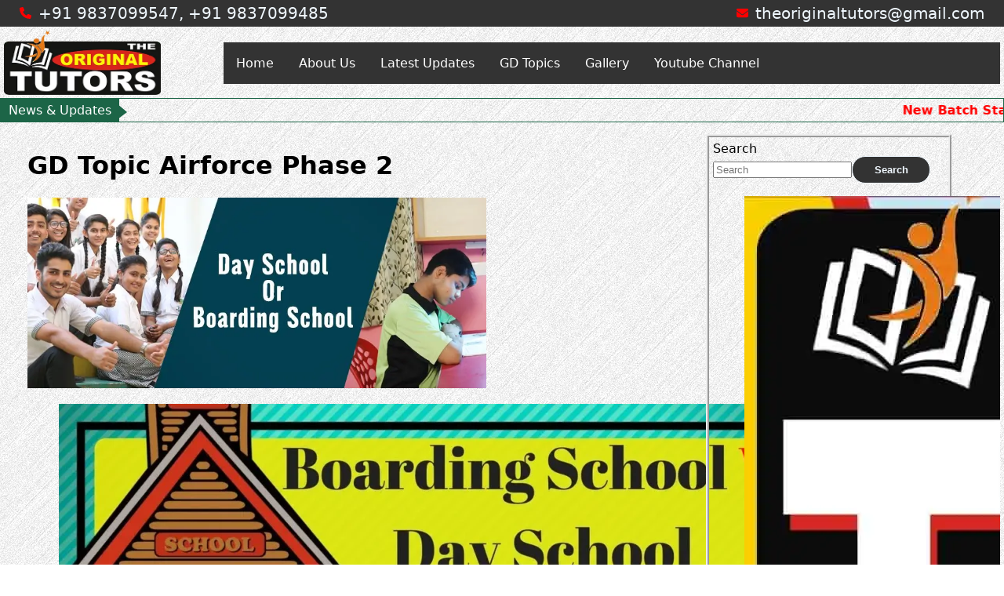

--- FILE ---
content_type: text/html; charset=UTF-8
request_url: https://airforcecoaching.in/gd-topic-airforce-phase-2/
body_size: 12805
content:
<!DOCTYPE html><html lang=en dir=ltr><head><meta charset="UTF-8"><title>THE ORIGINAL TUTORS | GD Topic Airforce Phase 2 - THE ORIGINAL TUTORS | BEST AIRFORCE COACHING</title><meta name="viewport" content="width=device-width, initial-scale=1.0"><link rel=stylesheet href=https://airforcecoaching.in/wp-content/cache/minify/1/74fb4.css media=all><meta name='robots' content='index, follow, max-image-preview:large, max-snippet:-1, max-video-preview:-1'><meta name="description" content="Important GD topic for Airforce Phase 2 by The Original Tutors Institute In Meerut Coaching classes for NDA Airforce X/Y Navy SSR/AA CDS AFCAT"><link rel=canonical href=https://airforcecoaching.in/gd-topic-airforce-phase-2/ ><meta property="og:locale" content="en_US"><meta property="og:type" content="article"><meta property="og:title" content="GD Topic Airforce Phase 2 - THE ORIGINAL TUTORS"><meta property="og:description" content="Important GD topic for Airforce Phase 2 by The Original Tutors Institute In Meerut Coaching classes for NDA Airforce X/Y Navy SSR/AA CDS AFCAT"><meta property="og:url" content="https://airforcecoaching.in/gd-topic-airforce-phase-2/"><meta property="og:site_name" content="THE ORIGINAL TUTORS"><meta property="article:publisher" content="https://www.facebook.com/theoriginaltutors"><meta property="article:published_time" content="2020-12-10T15:04:01+00:00"><meta property="article:modified_time" content="2022-11-06T16:20:52+00:00"><meta property="og:image" content="https://airforcecoaching.in/wp-content/uploads/2020/12/Day-school.webp"><meta property="og:image:width" content="1"><meta property="og:image:height" content="1"><meta property="og:image:type" content="image/jpeg"><meta name="author" content="Admin"><meta name="twitter:card" content="summary_large_image"><meta name="twitter:creator" content="@tutors_the"><meta name="twitter:site" content="@tutors_the"><meta name="twitter:label1" content="Written by"><meta name="twitter:data1" content="Admin"><meta name="twitter:label2" content="Est. reading time"><meta name="twitter:data2" content="6 minutes"> <script type=application/ld+json class=yoast-schema-graph>{"@context":"https://schema.org","@graph":[{"@type":"Article","@id":"https://airforcecoaching.in/gd-topic-airforce-phase-2/#article","isPartOf":{"@id":"https://airforcecoaching.in/gd-topic-airforce-phase-2/"},"author":{"name":"Admin","@id":"https://airforcecoaching.in/#/schema/person/08a180bcb138812b3569f93067c8682b"},"headline":"GD Topic Airforce Phase 2","datePublished":"2020-12-10T15:04:01+00:00","dateModified":"2022-11-06T16:20:52+00:00","mainEntityOfPage":{"@id":"https://airforcecoaching.in/gd-topic-airforce-phase-2/"},"wordCount":1107,"commentCount":0,"publisher":{"@id":"https://airforcecoaching.in/#organization"},"image":{"@id":"https://airforcecoaching.in/gd-topic-airforce-phase-2/#primaryimage"},"thumbnailUrl":"https://airforcecoaching.in/wp-content/uploads/2020/12/Day-school.webp","keywords":["Airforce GD Classes in Meerut","Airforce GD Coaching in Bulandshar","Airforce GD Coaching in Meerut","Airmen GD Coaching in Meerut","GD Classes in Mawana","GD Coaching in Daurala","GD Coaching in Hapur","GD Coaching in Meerut","GD Coaching in Sardhana","NDA coaching in Meerut","Tutors GD Coaching in Meerut","X/Y Classes in Meerut","X/Y coaching in Meerut"],"inLanguage":"en","potentialAction":[{"@type":"CommentAction","name":"Comment","target":["https://airforcecoaching.in/gd-topic-airforce-phase-2/#respond"]}]},{"@type":"WebPage","@id":"https://airforcecoaching.in/gd-topic-airforce-phase-2/","url":"https://airforcecoaching.in/gd-topic-airforce-phase-2/","name":"GD Topic Airforce Phase 2 - THE ORIGINAL TUTORS","isPartOf":{"@id":"https://airforcecoaching.in/#website"},"primaryImageOfPage":{"@id":"https://airforcecoaching.in/gd-topic-airforce-phase-2/#primaryimage"},"image":{"@id":"https://airforcecoaching.in/gd-topic-airforce-phase-2/#primaryimage"},"thumbnailUrl":"https://airforcecoaching.in/wp-content/uploads/2020/12/Day-school.webp","datePublished":"2020-12-10T15:04:01+00:00","dateModified":"2022-11-06T16:20:52+00:00","description":"Important GD topic for Airforce Phase 2 by The Original Tutors Institute In Meerut Coaching classes for NDA Airforce X/Y Navy SSR/AA CDS AFCAT","breadcrumb":{"@id":"https://airforcecoaching.in/gd-topic-airforce-phase-2/#breadcrumb"},"inLanguage":"en","potentialAction":[{"@type":"ReadAction","target":["https://airforcecoaching.in/gd-topic-airforce-phase-2/"]}]},{"@type":"ImageObject","inLanguage":"en","@id":"https://airforcecoaching.in/gd-topic-airforce-phase-2/#primaryimage","url":"https://airforcecoaching.in/wp-content/uploads/2020/12/Day-school.webp","contentUrl":"https://airforcecoaching.in/wp-content/uploads/2020/12/Day-school.webp","caption":"Day School Vs Boarding School"},{"@type":"BreadcrumbList","@id":"https://airforcecoaching.in/gd-topic-airforce-phase-2/#breadcrumb","itemListElement":[{"@type":"ListItem","position":1,"name":"Home","item":"https://airforcecoaching.in/"},{"@type":"ListItem","position":2,"name":"Latest Updates","item":"https://airforcecoaching.in/latest-updates/"},{"@type":"ListItem","position":3,"name":"GD Topic Airforce Phase 2"}]},{"@type":"WebSite","@id":"https://airforcecoaching.in/#website","url":"https://airforcecoaching.in/","name":"THE ORIGINAL TUTORS","description":"BEST AIRFORCE COACHING","publisher":{"@id":"https://airforcecoaching.in/#organization"},"potentialAction":[{"@type":"SearchAction","target":{"@type":"EntryPoint","urlTemplate":"https://airforcecoaching.in/?s={search_term_string}"},"query-input":{"@type":"PropertyValueSpecification","valueRequired":true,"valueName":"search_term_string"}}],"inLanguage":"en"},{"@type":"Organization","@id":"https://airforcecoaching.in/#organization","name":"THE ORIGINAL TUTORS","url":"https://airforcecoaching.in/","logo":{"@type":"ImageObject","inLanguage":"en","@id":"https://airforcecoaching.in/#/schema/logo/image/","url":"http://airforcecoaching.in/wp-content/uploads/2020/01/logo.webp","contentUrl":"http://airforcecoaching.in/wp-content/uploads/2020/01/logo.webp","width":1,"height":1,"caption":"THE ORIGINAL TUTORS"},"image":{"@id":"https://airforcecoaching.in/#/schema/logo/image/"},"sameAs":["https://www.facebook.com/theoriginaltutors","https://x.com/tutors_the","https://www.instagram.com/theoriginaltutors/"]},{"@type":"Person","@id":"https://airforcecoaching.in/#/schema/person/08a180bcb138812b3569f93067c8682b","name":"Admin","image":{"@type":"ImageObject","inLanguage":"en","@id":"https://airforcecoaching.in/#/schema/person/image/","url":"https://secure.gravatar.com/avatar/0dea648b4c7fc764464f4bb27140d46a14b70c0e77526f1da315ad362ea3c452?s=96&d=mm&r=g","contentUrl":"https://secure.gravatar.com/avatar/0dea648b4c7fc764464f4bb27140d46a14b70c0e77526f1da315ad362ea3c452?s=96&d=mm&r=g","caption":"Admin"},"url":"https://airforcecoaching.in/author/vimal/"}]}</script> <link rel=dns-prefetch href=//www.googletagmanager.com><link rel=alternate type=application/rss+xml title="THE ORIGINAL TUTORS &raquo; GD Topic Airforce Phase 2 Comments Feed" href=https://airforcecoaching.in/gd-topic-airforce-phase-2/feed/ ><link rel=alternate title="oEmbed (JSON)" type=application/json+oembed href="https://airforcecoaching.in/wp-json/oembed/1.0/embed?url=https%3A%2F%2Fairforcecoaching.in%2Fgd-topic-airforce-phase-2%2F"><link rel=alternate title="oEmbed (XML)" type=text/xml+oembed href="https://airforcecoaching.in/wp-json/oembed/1.0/embed?url=https%3A%2F%2Fairforcecoaching.in%2Fgd-topic-airforce-phase-2%2F&#038;format=xml"><style id=wp-img-auto-sizes-contain-inline-css>img:is([sizes=auto i],[sizes^="auto," i]){contain-intrinsic-size:3000px 1500px}</style><style id=wp-emoji-styles-inline-css>img.wp-smiley,img.emoji{display:inline !important;border:none !important;box-shadow:none !important;height:1em !important;width:1em !important;margin:0
0.07em !important;vertical-align:-0.1em !important;background:none !important;padding:0
!important}</style><style id=wp-block-library-inline-css>/*<![CDATA[*/:root{--wp-block-synced-color:#7a00df;--wp-block-synced-color--rgb:122,0,223;--wp-bound-block-color:var(--wp-block-synced-color);--wp-editor-canvas-background:#ddd;--wp-admin-theme-color:#007cba;--wp-admin-theme-color--rgb:0,124,186;--wp-admin-theme-color-darker-10:#006ba1;--wp-admin-theme-color-darker-10--rgb:0,107,160.5;--wp-admin-theme-color-darker-20:#005a87;--wp-admin-theme-color-darker-20--rgb:0,90,135;--wp-admin-border-width-focus:2px}@media (min-resolution:192dpi){:root{--wp-admin-border-width-focus:1.5px}}.wp-element-button{cursor:pointer}:root .has-very-light-gray-background-color{background-color:#eee}:root .has-very-dark-gray-background-color{background-color:#313131}:root .has-very-light-gray-color{color:#eee}:root .has-very-dark-gray-color{color:#313131}:root .has-vivid-green-cyan-to-vivid-cyan-blue-gradient-background{background:linear-gradient(135deg,#00d084,#0693e3)}:root .has-purple-crush-gradient-background{background:linear-gradient(135deg,#34e2e4,#4721fb 50%,#ab1dfe)}:root .has-hazy-dawn-gradient-background{background:linear-gradient(135deg,#faaca8,#dad0ec)}:root .has-subdued-olive-gradient-background{background:linear-gradient(135deg,#fafae1,#67a671)}:root .has-atomic-cream-gradient-background{background:linear-gradient(135deg,#fdd79a,#004a59)}:root .has-nightshade-gradient-background{background:linear-gradient(135deg,#330968,#31cdcf)}:root .has-midnight-gradient-background{background:linear-gradient(135deg,#020381,#2874fc)}:root{--wp--preset--font-size--normal:16px;--wp--preset--font-size--huge:42px}.has-regular-font-size{font-size:1em}.has-larger-font-size{font-size:2.625em}.has-normal-font-size{font-size:var(--wp--preset--font-size--normal)}.has-huge-font-size{font-size:var(--wp--preset--font-size--huge)}.has-text-align-center{text-align:center}.has-text-align-left{text-align:left}.has-text-align-right{text-align:right}.has-fit-text{white-space:nowrap!important}#end-resizable-editor-section{display:none}.aligncenter{clear:both}.items-justified-left{justify-content:flex-start}.items-justified-center{justify-content:center}.items-justified-right{justify-content:flex-end}.items-justified-space-between{justify-content:space-between}.screen-reader-text{border:0;clip-path:inset(50%);height:1px;margin:-1px;overflow:hidden;padding:0;position:absolute;width:1px;word-wrap:normal!important}.screen-reader-text:focus{background-color:#ddd;clip-path:none;color:#444;display:block;font-size:1em;height:auto;left:5px;line-height:normal;padding:15px
23px 14px;text-decoration:none;top:5px;width:auto;z-index:100000}html :where(.has-border-color){border-style:solid}html :where([style*=border-top-color]){border-top-style:solid}html :where([style*=border-right-color]){border-right-style:solid}html :where([style*=border-bottom-color]){border-bottom-style:solid}html :where([style*=border-left-color]){border-left-style:solid}html :where([style*=border-width]){border-style:solid}html :where([style*=border-top-width]){border-top-style:solid}html :where([style*=border-right-width]){border-right-style:solid}html :where([style*=border-bottom-width]){border-bottom-style:solid}html :where([style*=border-left-width]){border-left-style:solid}html :where(img[class*=wp-image-]){height:auto;max-width:100%}:where(figure){margin:0
0 1em}html :where(.is-position-sticky){--wp-admin--admin-bar--position-offset:var(--wp-admin--admin-bar--height,0px)}@media screen and (max-width:600px){html:where(.is-position-sticky){--wp-admin--admin-bar--position-offset:0px}}/*]]>*/</style><style id=classic-theme-styles-inline-css>/*! This file is auto-generated */
.wp-block-button__link{color:#fff;background-color:#32373c;border-radius:9999px;box-shadow:none;text-decoration:none;padding:calc(.667em + 2px) calc(1.333em + 2px);font-size:1.125em}.wp-block-file__button{background:#32373c;color:#fff;text-decoration:none}</style><link rel=stylesheet href=https://airforcecoaching.in/wp-content/cache/minify/1/9079f.css media=all><script src=https://airforcecoaching.in/wp-content/cache/minify/1/818c0.js></script> <link rel=https://api.w.org/ href=https://airforcecoaching.in/wp-json/ ><link rel=alternate title=JSON type=application/json href=https://airforcecoaching.in/wp-json/wp/v2/posts/1571><link rel=EditURI type=application/rsd+xml title=RSD href=https://airforcecoaching.in/xmlrpc.php?rsd><meta name="generator" content="WordPress 6.9"><link rel=shortlink href='https://airforcecoaching.in/?p=1571'><meta name="generator" content="Site Kit by Google 1.168.0"><meta name="generator" content="performance-lab 4.0.1; plugins: webp-uploads"><meta name="generator" content="webp-uploads 2.6.1"><link rel=icon href=https://airforcecoaching.in/wp-content/uploads/2022/10/cropped-logo-32x32.webp sizes=32x32><link rel=icon href=https://airforcecoaching.in/wp-content/uploads/2022/10/cropped-logo-192x192.webp sizes=192x192><link rel=apple-touch-icon href=https://airforcecoaching.in/wp-content/uploads/2022/10/cropped-logo-180x180.webp><meta name="msapplication-TileImage" content="https://airforcecoaching.in/wp-content/uploads/2022/10/cropped-logo-270x270.webp"><style id=wp-custom-css>html{margin-top:0px}</style></head><body><header><div class=top-phone-header><div class=header-phone> <svg xmlns=http://www.w3.org/2000/svg viewBox="0 0 512 512"> <path d="M164.9 24.6c-7.7-18.6-28-28.5-47.4-23.2l-88 24C12.1 30.2 0 46 0 64C0 311.4 200.6 512 448 512c18 0 33.8-12.1 38.6-29.5l24-88c5.3-19.4-4.6-39.7-23.2-47.4l-96-40c-16.3-6.8-35.2-2.1-46.3 11.6L304.7 368C234.3 334.7 177.3 277.7 144 207.3L193.3 167c13.7-11.2 18.4-30 11.6-46.3l-40-96z"/> </svg> <a href=tel:+919837099547> +91 9837099547,</a> <a href=tel:+919837099485>+91 9837099485</a></div><div class=header-email> <svg xmlns=http://www.w3.org/2000/svg viewBox="0 0 512 512"> <path d="M48 64C21.5 64 0 85.5 0 112c0 15.1 7.1 29.3 19.2 38.4L236.8 313.6c11.4 8.5 27 8.5 38.4 0L492.8 150.4c12.1-9.1 19.2-23.3 19.2-38.4c0-26.5-21.5-48-48-48H48zM0 176V384c0 35.3 28.7 64 64 64H448c35.3 0 64-28.7 64-64V176L294.4 339.2c-22.8 17.1-54 17.1-76.8 0L0 176z"/> </svg> <a href=mailto:theoriginaltutors@gmail.com target=_blank> theoriginaltutors@gmail.com</a></div></div><div class=header> <a href=https://airforcecoaching.in><img class=logo src=https://airforcecoaching.in/wp-content/uploads/2020/01/logo.webp alt="The Original Tutors LOGO"></a><div class=header-right id=topnavheader><div class=menu-mainmenu-container><ul id=menu-mainmenu class=nav><li id=menu-item-2375 class="menu-item menu-item-type-post_type menu-item-object-page menu-item-home menu-item-2375"><a href=https://airforcecoaching.in/ >Home</a></li> <li id=menu-item-2377 class="menu-item menu-item-type-post_type menu-item-object-page menu-item-2377"><a href=https://airforcecoaching.in/about-us/ >About Us</a></li> <li id=menu-item-2376 class="menu-item menu-item-type-post_type menu-item-object-page current_page_parent menu-item-2376"><a href=https://airforcecoaching.in/latest-updates/ >Latest Updates</a></li> <li id=menu-item-2380 class="menu-item menu-item-type-post_type menu-item-object-page menu-item-2380"><a href=https://airforcecoaching.in/airforce-x-y-gd-topics/ >GD Topics</a></li> <li id=menu-item-2378 class="menu-item menu-item-type-post_type menu-item-object-page menu-item-2378"><a href=https://airforcecoaching.in/gallary-the-original-tutors-selection-pics/ >Gallery</a></li> <li id=menu-item-2399 class="menu-item menu-item-type-custom menu-item-object-custom menu-item-2399"><a href=https://www.youtube.com/@imvimalsharma>Youtube Channel</a></li></ul></div></div></div></header><div class=ticker-wrapper-h><div class=ticker-heading>News & Updates</div><ul class=news-ticker-h> <li class=ticker-li>New Batch Starts for NDA / CDS / AFCAT. Join Now!!</li></ul></div><div class=page-container><div class=page-content><h1>GD Topic Airforce Phase 2</h1> <img src=https://airforcecoaching.in/wp-content/uploads/2020/12/Day-school.webp class="attachment-post-thumbnail size-post-thumbnail wp-post-image" alt="GD Topic Airforce Phase 2" decoding=async><p><figure class="wp-block-image size-large"><img decoding=async src=http://airforcecoaching.in/wp-content/uploads/2020/12/day-school-1-1024x576.webp alt="GD Topic For Airforce Phase 2, Day School Vs Boarding School" class=wp-image-1577><figcaption><strong><span class="has-inline-color has-vivid-red-color">GD Topic Airforce Phase 2</span></strong></figcaption></figure><p><strong><span class="has-inline-color has-vivid-cyan-blue-color">Important GD Topic for Airforce Phase 2 are covered in GD batches in TheOriginal Tutors.</span> Indian Airforce conducts Group Discussion</strong> to check that the candidate has certain personality traits such as<strong><span class="has-inline-color has-vivid-red-color"> interpersonal communication skills, confidence in public speaking, team spirit, leadership abilities, social behaviour and problem-solving skills</span></strong>. <strong>Group discussion conducted by Indian Airforce</strong> to select an ideal candidate as an Airmen for a particular job role. “Group” is a collection of individuals who have regular contact and frequent interaction and who work together to achieve a common set of goals. “Discussion” is the process whereby two or more people exchange information or ideas in a face-to-face situation to achieve a goal.  GDs form an important part of the short-listing process for recruitment in any organization or admission in a company or in Group Discussion</p><h2 class="wp-block-heading">GD Topic Airforce Phase 2</h2><h2 class="wp-block-heading">Boarding School Vs Day School</h2><figure class="wp-block-image size-large"><img decoding=async src=http://airforcecoaching.in/wp-content/uploads/2020/12/Day-school.webp alt="GD Topic For Airforce Phase 2 " class=wp-image-1576><figcaption><strong><em><span class="has-inline-color has-luminous-vivid-orange-color">GD Topic Airforce Phase 2</span></em></strong></figcaption></figure><p></p><h2 class="wp-block-heading">Advantages of Boarding School</h2><ul class=wp-block-list><li>The <strong>educational standard at boarding schools are quite high</strong> and it also helps children develop social values which are of real importance in life.</li><li>A major advantage of the boarding school experience is the fact that the <strong>learning never stops</strong>. Your child is immersed in an educational environment, 24 hours a day, seven days a week, and even when they’re outside the classroom, they’re <strong>still learning important life skills</strong>. </li><li>Most <strong>boarding schools are very strict about homework and discipline</strong>, so you can be confident that your child is getting it done in a distraction-free environment .</li><li> Children have<strong> numerous opportunities of extra-curricular activities</strong> to offer at boarding schools which are  far more extensive than those on offer at a day school. Boarding schools have a responsibility to keep children busy in their downtime, and most of them really go to town on the activities they offer.</li><li>Boarding school <strong>comes with a built-in social life, which means that your children will be living with their friends. </strong> It’s also a good option for only children, who don’t have siblings to play with back home. </li><li> It develops your <strong>child’s confidence because they’re forced to interact with other children constantly,</strong> and they’ll be learning to get on with lots of different personalities, which is a useful skill for life.</li><li>Going to boarding school <strong>cultivates self-reliance, getting your child used to self dependent &amp;  independence </strong>they need to succeed when they leave the education system altogether and go out to work.</li><li>Boarding school can<strong> improve family relationships because you see each other less often</strong>, the time you do spend together is of a higher quality. </li><li>Early teenage is a tough time for both parents and children. Parents find it difficult to keep tab of what their children do in their peer group and <strong>to prevent them from indulging in ill habits like smoking, drinking and rash driving</strong>. At residential/boarding schools parents can be totally assured that their children would not be indulging in these kind of unhealthy activities. </li></ul><h2 class="wp-block-heading"> Advantages of Day School</h2><ul class=wp-block-list><li>Boarding schools <strong>costs significantly more than day school</strong> so many families cannot afford the cost. Moreover that <strong>money can be used in higher education of the child</strong>. </li><li><strong>Homesickness is likely to rear its ugly head at some point </strong>or another, at least in the beginning. Your child will be away from home for the first time, in an unfamiliar environment away from their family and home, and their new way of life will take some getting used to in boarding.</li><li>With more <strong>involvement of parents</strong> in the upbringing of the children, their <strong>relationship is strongly bonded</strong>.</li><li> When they started <strong>growing up with parents and grand parents</strong> they will  get to <strong>know about their family values, traditions &amp; culture</strong> though the process.</li></ul><p><strong>Conclusion:</strong></p><p>Boarding schools can be better than day schools for the overall development of the children depending on individual choice of parents and children. Not all children are as adaptive as the others and they are not likely to bear staying away from parents. Some children are also known to feel that they are punished by parents when sent to stay at boarding school.</p><p>Contrary to this, some children along with the cooperation from parents understand better and know that it is for their own benefit that they are sent to boarding school. Hence, it is more likely to depend upon the attitude, behavior and parental nature of the parents that shapes the way a child benefits from staying at boarding schools or not.</p><h2 class="wp-block-heading">GD Topic Airforce Phase 2      Original Tutors Selection 2020</h2><figure class=wp-block-image><img fetchpriority=high decoding=async width=500 height=500 src=http://airforcecoaching.in/wp-content/uploads/2020/12/WhatsApp-Image-2020-12-02-at-21.36.48-1.webp alt="Airforce Selections" class=wp-image-1560 srcset="https://airforcecoaching.in/wp-content/uploads/2020/12/WhatsApp-Image-2020-12-02-at-21.36.48-1.webp 500w, https://airforcecoaching.in/wp-content/uploads/2020/12/WhatsApp-Image-2020-12-02-at-21.36.48-1-300x300.webp 300w, https://airforcecoaching.in/wp-content/uploads/2020/12/WhatsApp-Image-2020-12-02-at-21.36.48-1-150x150.webp 150w, https://airforcecoaching.in/wp-content/uploads/2020/12/WhatsApp-Image-2020-12-02-at-21.36.48-1-70x70.webp 70w, https://airforcecoaching.in/wp-content/uploads/2020/12/WhatsApp-Image-2020-12-02-at-21.36.48-1-246x246.webp 246w, https://airforcecoaching.in/wp-content/uploads/2020/12/WhatsApp-Image-2020-12-02-at-21.36.48-1-276x276.webp 276w, https://airforcecoaching.in/wp-content/uploads/2020/12/WhatsApp-Image-2020-12-02-at-21.36.48-1-125x125.webp 125w" sizes="(max-width: 500px) 100vw, 500px"></figure><p><span class="has-inline-color has-luminous-vivid-orange-color"><strong>Original Tutors</strong> <strong>Airforce Airmen Selections 2020</strong> <strong>Our heartiest</strong> <strong>congratulations</strong>  to <strong>Vishant Dagar, Vikas Sharma, Yash Sharma, Lavish Shiwach, Prabhat Giri, Harsh Rajput, Vishal Teotia, Atul Pal, Lakhan Kumar,, Anmol, Chandan Kumar, Kapil, Naveen , Aman, Gaurav Kumar, Vaibhav Kumar, Gagan Mudgal, Shubham Singh, Avneesh Kumar,Vikash Kumar, Harsh Thakur, Naveen Dagar, Abhinav Rathi, Nishant Kumar, Vivek, Luv Tomar, Mohit Kumar, Nishant Kumar</strong></span><strong> </strong>&amp; many other students who added feathers to the cap of <strong>The Original Tutors</strong> through their <strong>Airforce Airmen XY</strong> <strong>selections</strong> <strong>2020</strong>. New stars entered into the sparkling galaxy of <strong>THE ORIGINAL TUTORS</strong>.  <span class="has-inline-color has-vivid-cyan-blue-color"><strong>Vishant dagar &amp; Vikas Sharma scoring 20 out of 20 in English, have created another landmark in the record books of The Original Tutors</strong>. <strong><em>Very proud moment for The Original Tutors that Vishant Dagar &amp; Vikas Sharma two of our brightest stars performed outstandingly well scoring 20 out 20 marks in English.</em></strong></span></p><figure class=wp-block-image><img decoding=async src=http://airforcecoaching.in/wp-content/uploads/2020/11/1.webp alt="Result of Airforce X/Y" class=wp-image-1535></figure><h2 class="wp-block-heading"><em>Airforce Airmen Selections 2020</em></h2><figure class=wp-block-image><img decoding=async width=550 height=767 src=http://airforcecoaching.in/wp-content/uploads/2020/10/Pamphlet-1.webp alt class=wp-image-1492 srcset="https://airforcecoaching.in/wp-content/uploads/2020/10/Pamphlet-1.webp 550w, https://airforcecoaching.in/wp-content/uploads/2020/10/Pamphlet-1-215x300.webp 215w" sizes="(max-width: 550px) 100vw, 550px"></figure><ul class=wp-block-list><li><strong>THE ORIGINAL TUTORS&nbsp;</strong>has manifested method of teaching by the systematic application of the&nbsp;<strong>scientific methods, demonstrations, diagrammatical presentations, Audio-video presentations, Group discussions, Newspaper sessions.</strong></li><li>All these specific learning technique have made the teaching-learning process more entertaining.</li><li>This directs complete concentration over the attainable objectives of the students.</li><li>We clearly understand that every student has his own understanding level, intelligence, liking and disliking, thoughts, social environment, capabilities, positives and area of improvement.</li></ul><h2 class="wp-block-heading"><em>Join &amp; feel the difference</em></h2><ul class=wp-block-list><li>All energetic, dynamic &amp; passionate youth looking for a very diverse and exciting &amp; adventurous career.</li><li>Apart from flying one has to manage hundreds of personnel on base camp, formulate high-level strategies and tactics.</li><li>During the calamities and emergencies, they step further and carry food and crucial supplies. If all the above-mentioned duties, gives you adrenaline rush then a career as an Air Force Officer is the right choice for you.</li><li>Come and&nbsp;<strong>join&nbsp;THE ORIGINAL TUTORS, the Best Airforce/NDA/ X/Y &amp; AFCAT Coaching in Meerut.</strong></li></ul><p>For important Current Affairs, GD Topics and tips of written examinations which helps you in AirForce X/Y , NDA, CDS, AFCAT &amp; SSB:&nbsp;<a href=http://airforcecoaching.in/airforce-x-y-gd-topics/ >&nbsp;http://airforcecoaching.in/airforce-x-y-gd-topics/</a></p><h2 class="wp-block-heading">Contact:</h2><p>For any help Contact us Please n Visit: <a href=http://www.theoriginaltutors.com/ ><em>http://www.theoriginaltutors.co</em></a><em><span class="has-inline-color has-vivid-cyan-blue-color">m</span></em></p><h2 class="wp-block-heading"></h2></p></div><div class=Notification-Box><div class=middle-left> <li id=block-2 class="widget widget_block widget_search"><form role=search method=get action=https://airforcecoaching.in/ class="wp-block-search__button-outside wp-block-search__text-button wp-block-search"    ><label class=wp-block-search__label for=wp-block-search__input-1 >Search</label><div class=wp-block-search__inside-wrapper ><input class=wp-block-search__input id=wp-block-search__input-1 placeholder=Search value type=search name=s required><button aria-label=Search class="wp-block-search__button wp-element-button" type=submit >Search</button></div></form></li> <li id=block-3 class="widget widget_block widget_media_image"><div class=wp-block-image><figure class="aligncenter size-full"><img decoding=async src=http://airforcecoaching.in/wp-content/uploads/2020/09/j-min.webp alt="The Original tutors old pamplate" class=wp-image-1294></figure></div></li> <li id=block-4 class="widget widget_block widget_media_image"><div class=wp-block-image><figure class="aligncenter size-large"><img loading=lazy decoding=async width=1024 height=714 src=http://airforcecoaching.in/wp-content/uploads/2021/01/Selections-2020-1024x714.webp alt="The Original Tutors Selections-2020" class=wp-image-1700 srcset="https://airforcecoaching.in/wp-content/uploads/2021/01/Selections-2020-1024x714.webp 1024w, https://airforcecoaching.in/wp-content/uploads/2021/01/Selections-2020-300x209.webp 300w, https://airforcecoaching.in/wp-content/uploads/2021/01/Selections-2020-768x535.webp 768w, https://airforcecoaching.in/wp-content/uploads/2021/01/Selections-2020.webp 1280w" sizes="auto, (max-width: 1024px) 100vw, 1024px"></figure></div></li> <li id=block-5 class="widget widget_block widget_media_image"><div class=wp-block-image><figure class="aligncenter size-full"><img loading=lazy decoding=async width=547 height=758 src=http://airforcecoaching.in/wp-content/uploads/2021/05/14.webp alt="The Original Tutors New Pamplate" class=wp-image-1799 srcset="https://airforcecoaching.in/wp-content/uploads/2021/05/14.webp 547w, https://airforcecoaching.in/wp-content/uploads/2021/05/14-216x300.webp 216w" sizes="auto, (max-width: 547px) 100vw, 547px"></figure></div></li> <li id=block-6 class="widget widget_block widget_media_image"><div class=wp-block-image><figure class="aligncenter size-large"><img loading=lazy decoding=async width=1024 height=544 src=http://airforcecoaching.in/wp-content/uploads/2021/05/15-1024x544.webp alt="The Original Tutors 2021 Hording" class=wp-image-1800 srcset="https://airforcecoaching.in/wp-content/uploads/2021/05/15-1024x544.webp 1024w, https://airforcecoaching.in/wp-content/uploads/2021/05/15-300x159.webp 300w, https://airforcecoaching.in/wp-content/uploads/2021/05/15-768x408.webp 768w, https://airforcecoaching.in/wp-content/uploads/2021/05/15.webp 1280w" sizes="auto, (max-width: 1024px) 100vw, 1024px"></figure></div></li> <li id=recent-posts-widget-with-thumbnails-2 class="widget recent-posts-widget-with-thumbnails"><div id=rpwwt-recent-posts-widget-with-thumbnails-2 class=rpwwt-widget><h2 class="widgettitle">Latest Updates</h2><ul> <li><a href=https://airforcecoaching.in/impact-of-online-shopping-on-traditional-shopkeepers/ ><img width=75 height=75 src=https://airforcecoaching.in/wp-content/uploads/2025/12/WhatsApp-Image-2025-12-21-at-2.06.13-PM-96x96.jpeg class="attachment-75x75 size-75x75 wp-post-image" alt="Impact of Online shopping on traditional Shopkeepers" decoding=async loading=lazy srcset="https://airforcecoaching.in/wp-content/uploads/2025/12/WhatsApp-Image-2025-12-21-at-2.06.13-PM-96x96.jpeg 96w, https://airforcecoaching.in/wp-content/uploads/2025/12/WhatsApp-Image-2025-12-21-at-2.06.13-PM-150x150.jpeg 150w" sizes="auto, (max-width: 75px) 100vw, 75px"><span class=rpwwt-post-title>Impact of Online Shopping on Traditional shopkeepers: Is it Good or Bad for Indian Economy ?</span></a></li> <li><a href=https://airforcecoaching.in/air-force-gd-topic-online-education-vs-offline-education/ ><img width=75 height=75 src=https://airforcecoaching.in/wp-content/uploads/2025/12/online-edu-96x96.jpg class="attachment-75x75 size-75x75 wp-post-image" alt="Online Education Vs Offline Education" decoding=async loading=lazy srcset="https://airforcecoaching.in/wp-content/uploads/2025/12/online-edu-96x96.jpg 96w, https://airforcecoaching.in/wp-content/uploads/2025/12/online-edu-150x150-jpg.avif 150w" sizes="auto, (max-width: 75px) 100vw, 75px"><span class=rpwwt-post-title>Online Education Vs Offline Education</span></a></li> <li><a href=https://airforcecoaching.in/top-airforce-gd-topics-women-empowerment/ ><img width=75 height=75 src=https://airforcecoaching.in/wp-content/uploads/2025/06/Women-96x96.jpg class="attachment-75x75 size-75x75 wp-post-image" alt="Women Empowerment" decoding=async loading=lazy srcset="https://airforcecoaching.in/wp-content/uploads/2025/06/Women-96x96.jpg 96w, https://airforcecoaching.in/wp-content/uploads/2025/06/Women-150x150.jpg 150w" sizes="auto, (max-width: 75px) 100vw, 75px"><span class=rpwwt-post-title>Airforce GD Topic : Women Empowerment</span></a></li> <li><a href=https://airforcecoaching.in/sex-education-in-india/ ><img width=75 height=75 src=https://airforcecoaching.in/wp-content/uploads/2023/07/Sex-Edu-5-96x96.jpg class="attachment-75x75 size-75x75 wp-post-image" alt="Sex Education in India" decoding=async loading=lazy srcset="https://airforcecoaching.in/wp-content/uploads/2023/07/Sex-Edu-5-96x96.jpg 96w, https://airforcecoaching.in/wp-content/uploads/2023/07/Sex-Edu-5-150x150.jpg 150w" sizes="auto, (max-width: 75px) 100vw, 75px"><span class=rpwwt-post-title>SEX EDUCATION IN INDIA </span></a></li> <li><a href=https://airforcecoaching.in/chandrayaan-3-mission/ ><img width=75 height=75 src=https://airforcecoaching.in/wp-content/uploads/2023/07/WhatsApp-Image-2023-07-25-at-6.43.14-PM-96x96.jpeg class="attachment-75x75 size-75x75 wp-post-image" alt="GD Topic Mission Chandrayaan-3" decoding=async loading=lazy srcset="https://airforcecoaching.in/wp-content/uploads/2023/07/WhatsApp-Image-2023-07-25-at-6.43.14-PM-96x96.jpeg 96w, https://airforcecoaching.in/wp-content/uploads/2023/07/WhatsApp-Image-2023-07-25-at-6.43.14-PM-300x300.jpeg 300w, https://airforcecoaching.in/wp-content/uploads/2023/07/WhatsApp-Image-2023-07-25-at-6.43.14-PM-1024x1024.jpeg 1024w, https://airforcecoaching.in/wp-content/uploads/2023/07/WhatsApp-Image-2023-07-25-at-6.43.14-PM-150x150.jpeg 150w, https://airforcecoaching.in/wp-content/uploads/2023/07/WhatsApp-Image-2023-07-25-at-6.43.14-PM-768x768.jpeg 768w, https://airforcecoaching.in/wp-content/uploads/2023/07/WhatsApp-Image-2023-07-25-at-6.43.14-PM.jpeg 1536w" sizes="auto, (max-width: 75px) 100vw, 75px"><span class=rpwwt-post-title>Chandrayaan -3 Mission</span></a></li></ul></div> </li> <li id=block-7 class="widget widget_block widget_media_image"><div class=wp-block-image><figure class="aligncenter size-large"><img loading=lazy decoding=async width=1024 height=633 src=http://airforcecoaching.in/wp-content/uploads/2021/05/WhatsApp-Image-2021-05-16-at-7.21.00-PM-1024x633.webp alt="The Original Tutors Book General Studies" class=wp-image-1797 srcset="https://airforcecoaching.in/wp-content/uploads/2021/05/WhatsApp-Image-2021-05-16-at-7.21.00-PM-1024x633.webp 1024w, https://airforcecoaching.in/wp-content/uploads/2021/05/WhatsApp-Image-2021-05-16-at-7.21.00-PM-300x185.webp 300w, https://airforcecoaching.in/wp-content/uploads/2021/05/WhatsApp-Image-2021-05-16-at-7.21.00-PM-768x475.webp 768w, https://airforcecoaching.in/wp-content/uploads/2021/05/WhatsApp-Image-2021-05-16-at-7.21.00-PM.webp 1280w" sizes="auto, (max-width: 1024px) 100vw, 1024px"></figure></div></li> <li id=block-8 class="widget widget_block widget_media_image"><figure class="wp-block-image size-large"><img loading=lazy decoding=async width=1024 height=656 src=http://airforcecoaching.in/wp-content/uploads/2021/05/8-1024x656.webp alt="The Original Tutors Book MATHEMATICS" class=wp-image-1795 srcset="https://airforcecoaching.in/wp-content/uploads/2021/05/8-1024x656.webp 1024w, https://airforcecoaching.in/wp-content/uploads/2021/05/8-300x192.webp 300w, https://airforcecoaching.in/wp-content/uploads/2021/05/8-768x492.webp 768w, https://airforcecoaching.in/wp-content/uploads/2021/05/8.webp 1197w" sizes="auto, (max-width: 1024px) 100vw, 1024px"></figure> </li> <li id=block-9 class="widget widget_block widget_media_image"><figure class="wp-block-image size-large"><img loading=lazy decoding=async width=1024 height=639 src=http://airforcecoaching.in/wp-content/uploads/2021/05/3-1024x639.webp alt="The Original Tutors Book MATHEMATICS NDA" class=wp-image-1791 srcset="https://airforcecoaching.in/wp-content/uploads/2021/05/3-1024x639.webp 1024w, https://airforcecoaching.in/wp-content/uploads/2021/05/3-300x187.webp 300w, https://airforcecoaching.in/wp-content/uploads/2021/05/3-768x479.webp 768w, https://airforcecoaching.in/wp-content/uploads/2021/05/3.webp 1280w" sizes="auto, (max-width: 1024px) 100vw, 1024px"></figure> </li> <li id=block-10 class="widget widget_block widget_media_image"><div class=wp-block-image><figure class="aligncenter size-large"><img loading=lazy decoding=async width=1280 height=792 src=http://airforcecoaching.in/wp-content/uploads/2021/05/4-1024x634.webp alt="The Original Tutors Book Reasoning" class=wp-image-1792 srcset="https://airforcecoaching.in/wp-content/uploads/2021/05/4-1024x634.webp 1024w, https://airforcecoaching.in/wp-content/uploads/2021/05/4-300x186.webp 300w, https://airforcecoaching.in/wp-content/uploads/2021/05/4-768x475.webp 768w, https://airforcecoaching.in/wp-content/uploads/2021/05/4.webp 1280w" sizes="auto, (max-width: 1280px) 100vw, 1280px"></figure></div></li> <li id=block-11 class="widget widget_block widget_media_image"><div class=wp-block-image><figure class="aligncenter size-large"><img loading=lazy decoding=async width=1024 height=463 src=http://airforcecoaching.in/wp-content/uploads/2021/05/6-e1621174041616-1024x463.webp alt class=wp-image-1793 srcset="https://airforcecoaching.in/wp-content/uploads/2021/05/6-e1621174041616-1024x463.webp 1024w, https://airforcecoaching.in/wp-content/uploads/2021/05/6-e1621174041616-300x136.webp 300w, https://airforcecoaching.in/wp-content/uploads/2021/05/6-e1621174041616-768x347.webp 768w, https://airforcecoaching.in/wp-content/uploads/2021/05/6-e1621174041616.webp 1075w" sizes="auto, (max-width: 1024px) 100vw, 1024px"></figure></div></li> <li id=block-12 class="widget widget_block widget_media_image"><figure class="wp-block-image size-large"><img loading=lazy decoding=async width=1280 height=709 src=http://airforcecoaching.in/wp-content/uploads/2021/05/7-1024x567.webp alt="The Original Tutors Banner Courses" class=wp-image-1801 srcset="https://airforcecoaching.in/wp-content/uploads/2021/05/7-1024x567.webp 1024w, https://airforcecoaching.in/wp-content/uploads/2021/05/7-300x166.webp 300w, https://airforcecoaching.in/wp-content/uploads/2021/05/7-768x425.webp 768w, https://airforcecoaching.in/wp-content/uploads/2021/05/7.webp 1280w" sizes="auto, (max-width: 1280px) 100vw, 1280px"></figure> </li> <li id=block-13 class="widget widget_block widget_media_image"><figure class="wp-block-image size-large"><img loading=lazy decoding=async width=1024 height=595 src=http://airforcecoaching.in/wp-content/uploads/2021/05/9-1024x595.webp alt="The Original Tutors Banner NDA" class=wp-image-1796 srcset="https://airforcecoaching.in/wp-content/uploads/2021/05/9-1024x595.webp 1024w, https://airforcecoaching.in/wp-content/uploads/2021/05/9-300x174.webp 300w, https://airforcecoaching.in/wp-content/uploads/2021/05/9-768x447.webp 768w, https://airforcecoaching.in/wp-content/uploads/2021/05/9.webp 1271w" sizes="auto, (max-width: 1024px) 100vw, 1024px"></figure> </li> <li id=block-14 class="widget widget_block widget_media_image"><figure class="wp-block-image size-large"><img loading=lazy decoding=async width=1024 height=602 src=http://airforcecoaching.in/wp-content/uploads/2022/10/1-1024x602.webp alt="The Original Tutors Selections 2018-2019" class=wp-image-2323 srcset="https://airforcecoaching.in/wp-content/uploads/2022/10/1-1024x602.webp 1024w, https://airforcecoaching.in/wp-content/uploads/2022/10/1-300x176.webp 300w, https://airforcecoaching.in/wp-content/uploads/2022/10/1-768x451.webp 768w, https://airforcecoaching.in/wp-content/uploads/2022/10/1.webp 1254w" sizes="auto, (max-width: 1024px) 100vw, 1024px"></figure> </li></div></div></div><footer class=footer_section><div class=footer_main_div><div class=footer-child-2 class=address><h2>CONTACT US</h2> <svg xmlns=http://www.w3.org/2000/svg viewBox="0 0 512 512"> <path d="M48 64C21.5 64 0 85.5 0 112c0 15.1 7.1 29.3 19.2 38.4L236.8 313.6c11.4 8.5 27 8.5 38.4 0L492.8 150.4c12.1-9.1 19.2-23.3 19.2-38.4c0-26.5-21.5-48-48-48H48zM0 176V384c0 35.3 28.7 64 64 64H448c35.3 0 64-28.7 64-64V176L294.4 339.2c-22.8 17.1-54 17.1-76.8 0L0 176z"/> </svg> <a href=mailto:theoriginaltutors@gmail.com target=_blank>theoriginaltutors@gmail.com</a> <br> <svg xmlns=http://www.w3.org/2000/svg viewBox="0 0 512 512"> <path d="M164.9 24.6c-7.7-18.6-28-28.5-47.4-23.2l-88 24C12.1 30.2 0 46 0 64C0 311.4 200.6 512 448 512c18 0 33.8-12.1 38.6-29.5l24-88c5.3-19.4-4.6-39.7-23.2-47.4l-96-40c-16.3-6.8-35.2-2.1-46.3 11.6L304.7 368C234.3 334.7 177.3 277.7 144 207.3L193.3 167c13.7-11.2 18.4-30 11.6-46.3l-40-96z"/> </svg> <a href=tel:+919837099547 target=_blank>+91 9837099547</a> <br> <svg xmlns=http://www.w3.org/2000/svg viewBox="0 0 512 512"> <path d="M164.9 24.6c-7.7-18.6-28-28.5-47.4-23.2l-88 24C12.1 30.2 0 46 0 64C0 311.4 200.6 512 448 512c18 0 33.8-12.1 38.6-29.5l24-88c5.3-19.4-4.6-39.7-23.2-47.4l-96-40c-16.3-6.8-35.2-2.1-46.3 11.6L304.7 368C234.3 334.7 177.3 277.7 144 207.3L193.3 167c13.7-11.2 18.4-30 11.6-46.3l-40-96z"/> </svg> <a href=tel:+919837099485 target=_blank>+91 9837099485</a> <br> <svg xmlns=http://www.w3.org/2000/svg viewBox="0 0 576 512"> <path d="M575.8 255.5c0 18-15 32.1-32 32.1h-32l.7 160.2c0 2.7-.2 5.4-.5 8.1V472c0 22.1-17.9 40-40 40H456c-1.1 0-2.2 0-3.3-.1c-1.4 .1-2.8 .1-4.2 .1H416 392c-22.1 0-40-17.9-40-40V448 384c0-17.7-14.3-32-32-32H256c-17.7 0-32 14.3-32 32v64 24c0 22.1-17.9 40-40 40H160 128.1c-1.5 0-3-.1-4.5-.2c-1.2 .1-2.4 .2-3.6 .2H104c-22.1 0-40-17.9-40-40V360c0-.9 0-1.9 .1-2.8V287.6H32c-18 0-32-14-32-32.1c0-9 3-17 10-24L266.4 8c7-7 15-8 22-8s15 2 21 7L564.8 231.5c8 7 12 15 11 24z"/> </svg> <a href=https://goo.gl/maps/xArCeBZSpzd3jH3E6>BACCHA Park,<br> SHIV CHOWK, <br>KRISHNA Complex, FIRST FLOOR, <br>MEERUT</a></div><div class=footer-child-3 class=Social_media><h2>CONNECT WITH</h2> <svg xmlns=http://www.w3.org/2000/svg  viewBox="0 0 48 48" width=512px height=512px> <path fill=#ef4823 d="M2.771,27.348c-0.507-3.402-0.287-6.486,0.411-9.854c0.231-1.115,0.536-2.227,1.075-3.232 c1.761-3.28,5.685-4.823,9.4-5.24c3.715-0.416,7.283-0.221,11.015-0.437c5.51-0.319,10.337,0.289,15.482,1.48 c0.795,0.184,1.606,0.375,2.297,0.807c1.592,0.996,2.172,3.002,2.485,4.847c0.944,5.56,0.612,11.258-0.034,16.86 c-0.169,1.462-0.396,3.008-1.345,4.137c-0.848,1.008-2.146,1.522-3.422,1.867c-3.363,0.909-6.898,0.904-10.384,0.893 c-4.226-0.014-8.453-0.027-12.679-0.041c-4.114-0.013-8.593-0.152-11.757-2.766c-0.681-0.562-1.288-1.243-1.615-2.061 c-0.238-0.594-0.319-1.236-0.399-1.87C3.043,30.684,3.076,29.396,2.771,27.348z"/> <path fill=#010101 d="M46.014,22.201c-0.043-2.331-0.227-4.68-0.66-6.974c-0.32-1.695-0.914-3.51-2.355-4.582 c-0.828-0.616-1.837-0.861-2.826-1.088c-1.117-0.257-2.239-0.491-3.367-0.693c-2.19-0.393-4.403-0.67-6.625-0.791 c-2.37-0.129-4.715,0.005-7.082,0.083c-2.385,0.078-4.773,0.044-7.156,0.178C12.206,8.545,8.202,9.239,5.4,11.945 c-1.462,1.412-2.226,3.233-2.653,5.193c-0.493,2.258-0.786,4.579-0.75,6.892c0.018,1.157,0.127,2.306,0.292,3.451 c0.309,2.133,0.248,4.331,0.692,6.444c0.41,1.951,1.987,3.338,3.682,4.242c3.576,1.908,7.845,1.759,11.778,1.772 c4.917,0.016,9.85,0.142,14.766,0.013c2.371-0.062,4.766-0.263,7.063-0.887c1.88-0.511,3.625-1.413,4.428-3.285 c0.382-0.89,0.537-1.846,0.657-2.801c0.148-1.173,0.266-2.352,0.369-3.53C45.936,27.04,46.059,24.62,46.014,22.201z M44.402,32.579 c-0.235,2.017-0.695,3.903-2.647,4.888c-1.855,0.936-4.13,1.202-6.173,1.365c-4.485,0.358-9.042,0.134-13.537,0.119 c-2.184-0.007-4.37,0.012-6.554-0.032c-1.836-0.037-3.685-0.145-5.477-0.573c-1.788-0.427-3.56-1.193-4.874-2.512 c-1.49-1.496-1.431-3.717-1.579-5.693c-0.073-0.979-0.168-1.954-0.308-2.926c-0.319-2.207-0.333-4.443-0.074-6.658 c0.244-2.092,0.565-4.432,1.642-6.278c1.748-2.998,5.377-4.328,8.657-4.736c2.197-0.274,4.422-0.298,6.633-0.329 c2.202-0.031,4.398-0.168,6.599-0.206c4.259-0.074,8.481,0.461,12.633,1.384c0.959,0.213,2.013,0.378,2.857,0.911 c0.754,0.476,1.265,1.246,1.599,2.058c0.744,1.809,0.912,3.9,1.069,5.828C45.23,23.651,44.92,28.143,44.402,32.579z"/><path fill=#d6e5e5 d="M19.6,17.534C19,22,19.78,26.353,19.7,30.466c3.819-2.139,7.937-4.278,11.757-6.417 c-1.568-0.967-3.336-1.955-4.998-2.75C24.247,20.242,21.461,18.791,19.6,17.534z"/><path fill=#010101 d="M31.709,23.617c-3.848-2.363-8.1-4-11.857-6.515c-0.154-0.103-0.302-0.098-0.426-0.041 c-0.147,0.036-0.272,0.138-0.308,0.339c-0.431,2.392-0.563,4.791-0.357,7.213c0.166,1.952,0.469,3.887,0.439,5.851 c-0.006,0.386,0.427,0.614,0.752,0.432c3.897-2.179,7.86-4.237,11.757-6.417C32.044,24.293,32.022,23.81,31.709,23.617z M19.775,24.774c-0.192-2.15-0.119-4.281,0.206-6.408c3.349,2.13,7.034,3.667,10.461,5.667c-3.407,1.889-6.852,3.71-10.259,5.599 C20.137,28.007,19.919,26.396,19.775,24.774z"/> </svg> <a href=https://www.youtube.com/@imvimalsharma/shorts target=_blank>Youtube</a> <br> <svg xmlns=http://www.w3.org/2000/svg viewBox="0 0 448 512"> <path d="M400 32H48A48 48 0 0 0 0 80v352a48 48 0 0 0 48 48h137.25V327.69h-63V256h63v-54.64c0-62.15 37-96.48 93.67-96.48 27.14 0 55.52 4.84 55.52 4.84v61h-31.27c-30.81 0-40.42 19.12-40.42 38.73V256h68.78l-11 71.69h-57.78V480H400a48 48 0 0 0 48-48V80a48 48 0 0 0-48-48z"/> </svg> <a href=https://www.facebook.com/TheOriginalTutors/ target=_blank>Facebook</a> <br> <svg xmlns=http://www.w3.org/2000/svg viewBox="0 0 448 512"> <path d="M400 32H48C21.5 32 0 53.5 0 80v352c0 26.5 21.5 48 48 48h352c26.5 0 48-21.5 48-48V80c0-26.5-21.5-48-48-48zm-48.9 158.8c.2 2.8.2 5.7.2 8.5 0 86.7-66 186.6-186.6 186.6-37.2 0-71.7-10.8-100.7-29.4 5.3.6 10.4.8 15.8.8 30.7 0 58.9-10.4 81.4-28-28.8-.6-53-19.5-61.3-45.5 10.1 1.5 19.2 1.5 29.6-1.2-30-6.1-52.5-32.5-52.5-64.4v-.8c8.7 4.9 18.9 7.9 29.6 8.3a65.447 65.447 0 0 1-29.2-54.6c0-12.2 3.2-23.4 8.9-33.1 32.3 39.8 80.8 65.8 135.2 68.6-9.3-44.5 24-80.6 64-80.6 18.9 0 35.9 7.9 47.9 20.7 14.8-2.8 29-8.3 41.6-15.8-4.9 15.2-15.2 28-28.8 36.1 13.2-1.4 26-5.1 37.8-10.2-8.9 13.1-20.1 24.7-32.9 34z"/> </svg> <a href=https://twitter.com/tutors_the target=_blank>Twitter</a> <br> <svg xmlns=http://www.w3.org/2000/svg viewBox="0 0 448 512"> <path d="M224 122.8c-72.7 0-131.8 59.1-131.9 131.8 0 24.9 7 49.2 20.2 70.1l3.1 5-13.3 48.6 49.9-13.1 4.8 2.9c20.2 12 43.4 18.4 67.1 18.4h.1c72.6 0 133.3-59.1 133.3-131.8 0-35.2-15.2-68.3-40.1-93.2-25-25-58-38.7-93.2-38.7zm77.5 188.4c-3.3 9.3-19.1 17.7-26.7 18.8-12.6 1.9-22.4.9-47.5-9.9-39.7-17.2-65.7-57.2-67.7-59.8-2-2.6-16.2-21.5-16.2-41s10.2-29.1 13.9-33.1c3.6-4 7.9-5 10.6-5 2.6 0 5.3 0 7.6.1 2.4.1 5.7-.9 8.9 6.8 3.3 7.9 11.2 27.4 12.2 29.4s1.7 4.3.3 6.9c-7.6 15.2-15.7 14.6-11.6 21.6 15.3 26.3 30.6 35.4 53.9 47.1 4 2 6.3 1.7 8.6-1 2.3-2.6 9.9-11.6 12.5-15.5 2.6-4 5.3-3.3 8.9-2 3.6 1.3 23.1 10.9 27.1 12.9s6.6 3 7.6 4.6c.9 1.9.9 9.9-2.4 19.1zM400 32H48C21.5 32 0 53.5 0 80v352c0 26.5 21.5 48 48 48h352c26.5 0 48-21.5 48-48V80c0-26.5-21.5-48-48-48zM223.9 413.2c-26.6 0-52.7-6.7-75.8-19.3L64 416l22.5-82.2c-13.9-24-21.2-51.3-21.2-79.3C65.4 167.1 136.5 96 223.9 96c42.4 0 82.2 16.5 112.2 46.5 29.9 30 47.9 69.8 47.9 112.2 0 87.4-72.7 158.5-160.1 158.5z"/> </svg> <a href=https://wa.me/919837099547 target=_blank>Whatsapp</a> <br> <svg xmlns=http://www.w3.org/2000/svg viewBox="0 0 448 512"> <path d=M224,202.66A53.34,53.34,0,1,0,277.36,256,53.38,53.38,0,0,0,224,202.66Zm124.71-41a54,54,0,0,0-30.41-30.41c-21-8.29-71-6.43-94.3-6.43s-73.25-1.93-94.31,6.43a54,54,0,0,0-30.41,30.41c-8.28,21-6.43,71.05-6.43,94.33S91,329.26,99.32,350.33a54,54,0,0,0,30.41,30.41c21,8.29,71,6.43,94.31,6.43s73.24,1.93,94.3-6.43a54,54,0,0,0,30.41-30.41c8.35-21,6.43-71.05,6.43-94.33S357.1,182.74,348.75,161.67ZM224,338a82,82,0,1,1,82-82A81.9,81.9,0,0,1,224,338Zm85.38-148.3a19.14,19.14,0,1,1,19.13-19.14A19.1,19.1,0,0,1,309.42,189.74ZM400,32H48A48,48,0,0,0,0,80V432a48,48,0,0,0,48,48H400a48,48,0,0,0,48-48V80A48,48,0,0,0,400,32ZM382.88,322c-1.29,25.63-7.14,48.34-25.85,67s-41.4,24.63-67,25.85c-26.41,1.49-105.59,1.49-132,0-25.63-1.29-48.26-7.15-67-25.85s-24.63-41.42-25.85-67c-1.49-26.42-1.49-105.61,0-132,1.29-25.63,7.07-48.34,25.85-67s41.47-24.56,67-25.78c26.41-1.49,105.59-1.49,132,0,25.63,1.29,48.33,7.15,67,25.85s24.63,41.42,25.85,67.05C384.37,216.44,384.37,295.56,382.88,322Z /> </svg> <a href=https://www.instagram.com/theoriginaltutors/ target=_blank>Instagram</a></div><div class=footer-child-4 class=important_links><hr id=in_important_link><h2>IMPORTANT LINKS</h2> <svg xmlns=http://www.w3.org/2000/svg viewBox="0 0 640 512"> <path d="M579.8 267.7c56.5-56.5 56.5-148 0-204.5c-50-50-128.8-56.5-186.3-15.4l-1.6 1.1c-14.4 10.3-17.7 30.3-7.4 44.6s30.3 17.7 44.6 7.4l1.6-1.1c32.1-22.9 76-19.3 103.8 8.6c31.5 31.5 31.5 82.5 0 114L422.3 334.8c-31.5 31.5-82.5 31.5-114 0c-27.9-27.9-31.5-71.8-8.6-103.8l1.1-1.6c10.3-14.4 6.9-34.4-7.4-44.6s-34.4-6.9-44.6 7.4l-1.1 1.6C206.5 251.2 213 330 263 380c56.5 56.5 148 56.5 204.5 0L579.8 267.7zM60.2 244.3c-56.5 56.5-56.5 148 0 204.5c50 50 128.8 56.5 186.3 15.4l1.6-1.1c14.4-10.3 17.7-30.3 7.4-44.6s-30.3-17.7-44.6-7.4l-1.6 1.1c-32.1 22.9-76 19.3-103.8-8.6C74 372 74 321 105.5 289.5L217.7 177.2c31.5-31.5 82.5-31.5 114 0c27.9 27.9 31.5 71.8 8.6 103.9l-1.1 1.6c-10.3 14.4-6.9 34.4 7.4 44.6s34.4 6.9 44.6-7.4l1.1-1.6C433.5 260.8 427 182 377 132c-56.5-56.5-148-56.5-204.5 0L60.2 244.3z"/> </svg> <a href=https://indianairforce.nic.in/ target=_blank>Indian Airforce</a> <br> <svg xmlns=http://www.w3.org/2000/svg viewBox="0 0 640 512"> <path d="M579.8 267.7c56.5-56.5 56.5-148 0-204.5c-50-50-128.8-56.5-186.3-15.4l-1.6 1.1c-14.4 10.3-17.7 30.3-7.4 44.6s30.3 17.7 44.6 7.4l1.6-1.1c32.1-22.9 76-19.3 103.8 8.6c31.5 31.5 31.5 82.5 0 114L422.3 334.8c-31.5 31.5-82.5 31.5-114 0c-27.9-27.9-31.5-71.8-8.6-103.8l1.1-1.6c10.3-14.4 6.9-34.4-7.4-44.6s-34.4-6.9-44.6 7.4l-1.1 1.6C206.5 251.2 213 330 263 380c56.5 56.5 148 56.5 204.5 0L579.8 267.7zM60.2 244.3c-56.5 56.5-56.5 148 0 204.5c50 50 128.8 56.5 186.3 15.4l1.6-1.1c14.4-10.3 17.7-30.3 7.4-44.6s-30.3-17.7-44.6-7.4l-1.6 1.1c-32.1 22.9-76 19.3-103.8-8.6C74 372 74 321 105.5 289.5L217.7 177.2c31.5-31.5 82.5-31.5 114 0c27.9 27.9 31.5 71.8 8.6 103.9l-1.1 1.6c-10.3 14.4-6.9 34.4 7.4 44.6s34.4 6.9 44.6-7.4l1.1-1.6C433.5 260.8 427 182 377 132c-56.5-56.5-148-56.5-204.5 0L60.2 244.3z"/> </svg> <a href=https://careerindianairforce.cdac.in/ target=_blank>Indian Airforce (For Applying Online)</a> <br> <svg xmlns=http://www.w3.org/2000/svg viewBox="0 0 640 512"> <path d="M579.8 267.7c56.5-56.5 56.5-148 0-204.5c-50-50-128.8-56.5-186.3-15.4l-1.6 1.1c-14.4 10.3-17.7 30.3-7.4 44.6s30.3 17.7 44.6 7.4l1.6-1.1c32.1-22.9 76-19.3 103.8 8.6c31.5 31.5 31.5 82.5 0 114L422.3 334.8c-31.5 31.5-82.5 31.5-114 0c-27.9-27.9-31.5-71.8-8.6-103.8l1.1-1.6c10.3-14.4 6.9-34.4-7.4-44.6s-34.4-6.9-44.6 7.4l-1.1 1.6C206.5 251.2 213 330 263 380c56.5 56.5 148 56.5 204.5 0L579.8 267.7zM60.2 244.3c-56.5 56.5-56.5 148 0 204.5c50 50 128.8 56.5 186.3 15.4l1.6-1.1c14.4-10.3 17.7-30.3 7.4-44.6s-30.3-17.7-44.6-7.4l-1.6 1.1c-32.1 22.9-76 19.3-103.8-8.6C74 372 74 321 105.5 289.5L217.7 177.2c31.5-31.5 82.5-31.5 114 0c27.9 27.9 31.5 71.8 8.6 103.9l-1.1 1.6c-10.3 14.4-6.9 34.4 7.4 44.6s34.4 6.9 44.6-7.4l1.1-1.6C433.5 260.8 427 182 377 132c-56.5-56.5-148-56.5-204.5 0L60.2 244.3z"/> </svg> <a href="http://joinindianarmy.nic.in " target=_blank>Indian Army</a> <br> <svg xmlns=http://www.w3.org/2000/svg viewBox="0 0 640 512"> <path d="M579.8 267.7c56.5-56.5 56.5-148 0-204.5c-50-50-128.8-56.5-186.3-15.4l-1.6 1.1c-14.4 10.3-17.7 30.3-7.4 44.6s30.3 17.7 44.6 7.4l1.6-1.1c32.1-22.9 76-19.3 103.8 8.6c31.5 31.5 31.5 82.5 0 114L422.3 334.8c-31.5 31.5-82.5 31.5-114 0c-27.9-27.9-31.5-71.8-8.6-103.8l1.1-1.6c10.3-14.4 6.9-34.4-7.4-44.6s-34.4-6.9-44.6 7.4l-1.1 1.6C206.5 251.2 213 330 263 380c56.5 56.5 148 56.5 204.5 0L579.8 267.7zM60.2 244.3c-56.5 56.5-56.5 148 0 204.5c50 50 128.8 56.5 186.3 15.4l1.6-1.1c14.4-10.3 17.7-30.3 7.4-44.6s-30.3-17.7-44.6-7.4l-1.6 1.1c-32.1 22.9-76 19.3-103.8-8.6C74 372 74 321 105.5 289.5L217.7 177.2c31.5-31.5 82.5-31.5 114 0c27.9 27.9 31.5 71.8 8.6 103.9l-1.1 1.6c-10.3 14.4-6.9 34.4 7.4 44.6s34.4 6.9 44.6-7.4l1.1-1.6C433.5 260.8 427 182 377 132c-56.5-56.5-148-56.5-204.5 0L60.2 244.3z"/> </svg> <a href=https://www.joinindiannavy.gov.in/ target=_blank>Indian Navy</a> <br> <svg xmlns=http://www.w3.org/2000/svg viewBox="0 0 640 512"> <path d="M579.8 267.7c56.5-56.5 56.5-148 0-204.5c-50-50-128.8-56.5-186.3-15.4l-1.6 1.1c-14.4 10.3-17.7 30.3-7.4 44.6s30.3 17.7 44.6 7.4l1.6-1.1c32.1-22.9 76-19.3 103.8 8.6c31.5 31.5 31.5 82.5 0 114L422.3 334.8c-31.5 31.5-82.5 31.5-114 0c-27.9-27.9-31.5-71.8-8.6-103.8l1.1-1.6c10.3-14.4 6.9-34.4-7.4-44.6s-34.4-6.9-44.6 7.4l-1.1 1.6C206.5 251.2 213 330 263 380c56.5 56.5 148 56.5 204.5 0L579.8 267.7zM60.2 244.3c-56.5 56.5-56.5 148 0 204.5c50 50 128.8 56.5 186.3 15.4l1.6-1.1c14.4-10.3 17.7-30.3 7.4-44.6s-30.3-17.7-44.6-7.4l-1.6 1.1c-32.1 22.9-76 19.3-103.8-8.6C74 372 74 321 105.5 289.5L217.7 177.2c31.5-31.5 82.5-31.5 114 0c27.9 27.9 31.5 71.8 8.6 103.9l-1.1 1.6c-10.3 14.4-6.9 34.4 7.4 44.6s34.4 6.9 44.6-7.4l1.1-1.6C433.5 260.8 427 182 377 132c-56.5-56.5-148-56.5-204.5 0L60.2 244.3z"/> </svg> <a href=https://nda.nic.in/ target=_blank>NDA</a> <br> <svg xmlns=http://www.w3.org/2000/svg viewBox="0 0 640 512"> <path d="M579.8 267.7c56.5-56.5 56.5-148 0-204.5c-50-50-128.8-56.5-186.3-15.4l-1.6 1.1c-14.4 10.3-17.7 30.3-7.4 44.6s30.3 17.7 44.6 7.4l1.6-1.1c32.1-22.9 76-19.3 103.8 8.6c31.5 31.5 31.5 82.5 0 114L422.3 334.8c-31.5 31.5-82.5 31.5-114 0c-27.9-27.9-31.5-71.8-8.6-103.8l1.1-1.6c10.3-14.4 6.9-34.4-7.4-44.6s-34.4-6.9-44.6 7.4l-1.1 1.6C206.5 251.2 213 330 263 380c56.5 56.5 148 56.5 204.5 0L579.8 267.7zM60.2 244.3c-56.5 56.5-56.5 148 0 204.5c50 50 128.8 56.5 186.3 15.4l1.6-1.1c14.4-10.3 17.7-30.3 7.4-44.6s-30.3-17.7-44.6-7.4l-1.6 1.1c-32.1 22.9-76 19.3-103.8-8.6C74 372 74 321 105.5 289.5L217.7 177.2c31.5-31.5 82.5-31.5 114 0c27.9 27.9 31.5 71.8 8.6 103.9l-1.1 1.6c-10.3 14.4-6.9 34.4 7.4 44.6s34.4 6.9 44.6-7.4l1.1-1.6C433.5 260.8 427 182 377 132c-56.5-56.5-148-56.5-204.5 0L60.2 244.3z"/> </svg> <a href=http://www.upsc.gov.in/ target=_blank>UPSC</a> <br> <svg xmlns=http://www.w3.org/2000/svg viewBox="0 0 640 512"> <path d="M579.8 267.7c56.5-56.5 56.5-148 0-204.5c-50-50-128.8-56.5-186.3-15.4l-1.6 1.1c-14.4 10.3-17.7 30.3-7.4 44.6s30.3 17.7 44.6 7.4l1.6-1.1c32.1-22.9 76-19.3 103.8 8.6c31.5 31.5 31.5 82.5 0 114L422.3 334.8c-31.5 31.5-82.5 31.5-114 0c-27.9-27.9-31.5-71.8-8.6-103.8l1.1-1.6c10.3-14.4 6.9-34.4-7.4-44.6s-34.4-6.9-44.6 7.4l-1.1 1.6C206.5 251.2 213 330 263 380c56.5 56.5 148 56.5 204.5 0L579.8 267.7zM60.2 244.3c-56.5 56.5-56.5 148 0 204.5c50 50 128.8 56.5 186.3 15.4l1.6-1.1c14.4-10.3 17.7-30.3 7.4-44.6s-30.3-17.7-44.6-7.4l-1.6 1.1c-32.1 22.9-76 19.3-103.8-8.6C74 372 74 321 105.5 289.5L217.7 177.2c31.5-31.5 82.5-31.5 114 0c27.9 27.9 31.5 71.8 8.6 103.9l-1.1 1.6c-10.3 14.4-6.9 34.4 7.4 44.6s34.4 6.9 44.6-7.4l1.1-1.6C433.5 260.8 427 182 377 132c-56.5-56.5-148-56.5-204.5 0L60.2 244.3z"/> </svg> <a href="http://www.theoriginaltutors.com " target=_blank>The Original Tutors</a></div></div><div class=copyright_section><hr> Copyright &copy; 2022 <a href=https://theoriginaltutors.com target=_blank>THE ORIGINAL TUTORS</a> | Design and Develop By <a href=https://theoriginaltutors.com target=_blank>THE ORIGINAL TUTORS</a> IT Team</div></footer></body></html>

--- FILE ---
content_type: text/css
request_url: https://airforcecoaching.in/wp-content/cache/minify/1/74fb4.css
body_size: 504
content:
*{box-sizing:border-box}body{background-image:url(/wp-content/themes/MyFirstTheme/images/background.png);font-family:"Aldrich",-apple-system,system-ui,BlinkMacSystemFont,segoe ui,Helvetica,Arial,sans-serif,apple color emoji,segoe ui emoji,segoe ui symbol !important;margin:0px;padding:0px}a{text-decoration:none;font-weight:bold;color:red}.header{overflow:hidden}.header-right{float:right}.header
img.logo{height:82px;width:200px;margin:0px;margin-left:5px}.nav{display:flex;list-style-type:none;margin:15px
5px;padding:0px;overflow:hidden;width:990px;background-color:#333}.nav
li{float:left}.nav li
a{float:left;display:block;color:white;text-align:center;padding:14px
16px;text-decoration:none;line-height:25px;border-radius:4px;font-weight:normal}.nav li a:hover:not(.current-menu-item){background-color:#111}.nav .current-menu-item{background-color:#04AA6D}.wp-post-image{height:inherit;width:inherit}.post-thumbnail-div
img{width:300px;height:300px}.wp-block-search__button{width:100px;height:35px;border:1px
solid;background:#333;border-radius:25px;color:aliceblue;font-weight:700;cursor:pointer;outline:none}.rpwwt-widget
a{text-decoration:none;font-size:large;font-weight:bold;color:#333}svg{fill:red;height:15px;width:15px;margin-right:3px}.ticker-wrapper-h{display:flex;position:relative;overflow:hidden;border:1px
solid #1c6547}.ticker-wrapper-h .ticker-heading{background-color:#1c6547;color:#fff;padding:5px
10px;flex:0 0 auto;z-index:1000}.ticker-wrapper-h .ticker-heading:after{content:"";position:absolute;top:0;border-left:20px solid #1c6547;border-top:17px solid transparent;border-bottom:15px solid transparent}.news-ticker-h{display:flex;margin:0;padding:0;padding-left:90%;z-index:999;animation-iteration-count:infinite;animation-timing-function:linear;animation-name:tic-h;animation-duration:30s}.news-ticker-h:hover{animation-play-state:paused}.ticker-li{display:flex;width:100%;align-items:center;white-space:nowrap;padding-left:20px;color:red;font-weight:bold}@keyframes tic-h{0%{-webkit-transform:translate3d(0, 0, 0);transform:translate3d(0, 0, 0);visibility:visible}100%{-webkit-transform:translate3d(-100%, 0, 0);transform:translate3d(-100%, 0, 0)}}.top-phone-header{overflow:hidden;background-color:#333;font-size:20px;padding:5px;margin-bottom:5px}.top-phone-header
a{text-decoration:none;color:aliceblue;font-weight:normal}.header-phone{float:left;margin-left:20px}.header-email{float:right;margin-right:20px}.slideshow-container{max-width:100%;position:relative;margin:auto;padding:10px;border:5px
solid #333}.slideshow-container
img{height:400px}.fade{animation-name:fade;animation-duration:3s}@keyframes
fade{from{opacity: .4}to{opacity:1}}.error-img{height:100%;width:100%}.error-img
img{height:inherit;width:inherit}.homepage{margin:10px;overflow:hidden}.Home-Text{padding-left:25px;padding-right:25px;text-align:justify}.Notification-Box{float:left;margin-left:10px;border-style:ridge;border-color:333;border-width:4px;padding:5px;width:25%;list-style-type:none}.post-page-main-div{margin:10px;overflow:hidden}.post-sections{float:left;width:74%}.post-inner-main-section{margin:5px}.post-inner-section{overflow:hidden}.post-thumbnail-div{float:left;width:45%}.post-data{float:left;width:54%}.post-title
h1{font-size:xx-large}input[type="Button"]{width:100px;height:35px;border:1px
solid;background:#333;border-radius:25px;color:aliceblue;font-weight:700;cursor:pointer;outline:none}.cardholder{overflow:hidden;margin:10px}.card{float:left;box-shadow:0 4px 8px 0 rgba(210, 160, 160, 0.2);max-width:300px;margin:20px;text-align:center;font-family:arial}.card-img{height:250px;width:250px;background:darkgrey}.page-container{overflow:hidden;margin:5px;padding:10px}.page-content{float:left;width:70%;padding:20px;padding-top:0px}.page_nav
hr{overflow:hidden;margin-left:10px;margin-right:10px;border:solid #04AA6D;border-radius:5px}.nav-links{margin-left:20px;margin-right:20px;font-size:20px;font-weight:bold;background-color:#333}.next{float:right;overflow:hidden}.page-numbers{display:inline-block;color:white;text-align:center;padding:14px
22px;text-decoration:none;line-height:25px;border-radius:4px}.current{background-color:#04AA6D}.footer_main_div{overflow:hidden;display:grid;justify-content:space-evenly;grid-template-columns:auto auto auto}.footer-child-2{float:left}.footer-child-3{float:left}.footer-child-4{float:left}#in_important_link{display:none}.copyright_section{text-align:center;padding:15px;font-size:15px;left:0;bottom:0;width:100%;overflow:hidden}hr{overflow:hidden;border:solid #04AA6D;border-radius:5px}@media screen and (max-width: 900px){.nav{width:auto;margin-top:0px}.header
img.logo{margin-top:10px;margin-left:20px;margin-right:100px;margin-bottom:0px}.nav li
a{float:none;display:block;text-align:left;font-weight:normal}.header-right{float:none}.top-phone-header{font-size:16px}.header-phone{padding:2px;margin-left:5px}.header-email{padding:2px;margin-left:5px}.page-content{float:none;width:100%}.post-sections{float:none;width:100%}.post-thumbnail-div{float:none;width:100%}.post-data{float:none;width:90%}.Notification-Box{float:none;width:95%;margin:5px}}@media screen and (max-width: 600px){.nav{width:auto;display:grid;justify-content:space-evenly;grid-template-columns:auto auto auto;margin-top:0px}.header
img.logo{margin-top:10px;margin-left:20px;margin-bottom:0px}.nav li
a{float:none;display:block;text-align:left;font-weight:normal}.header-right{float:none}.top-phone-header{font-size:16px}.header-phone{float:none;padding:2px;margin-left:5px}.header-email{float:none;padding:2px;margin-left:5px}.footer_main_div{overflow:hidden;display:grid;justify-content:space-evenly;grid-template-columns:auto auto}#in_important_link{display:block;border:2px
solid#04AA6D;border-radius:2px}.footer-child-2{float:left}.footer-child-3{float:left}.footer-child-4{float:none}}footer
h2{margin:0;padding:2px;font-size:medium}footer
h3{margin:0px;padding:2px;font-size:small}footer
a{text-decoration:none;color:whitesmoke;font-weight:normal}footer{padding:5px;background-color:#333;color:whitesmoke}